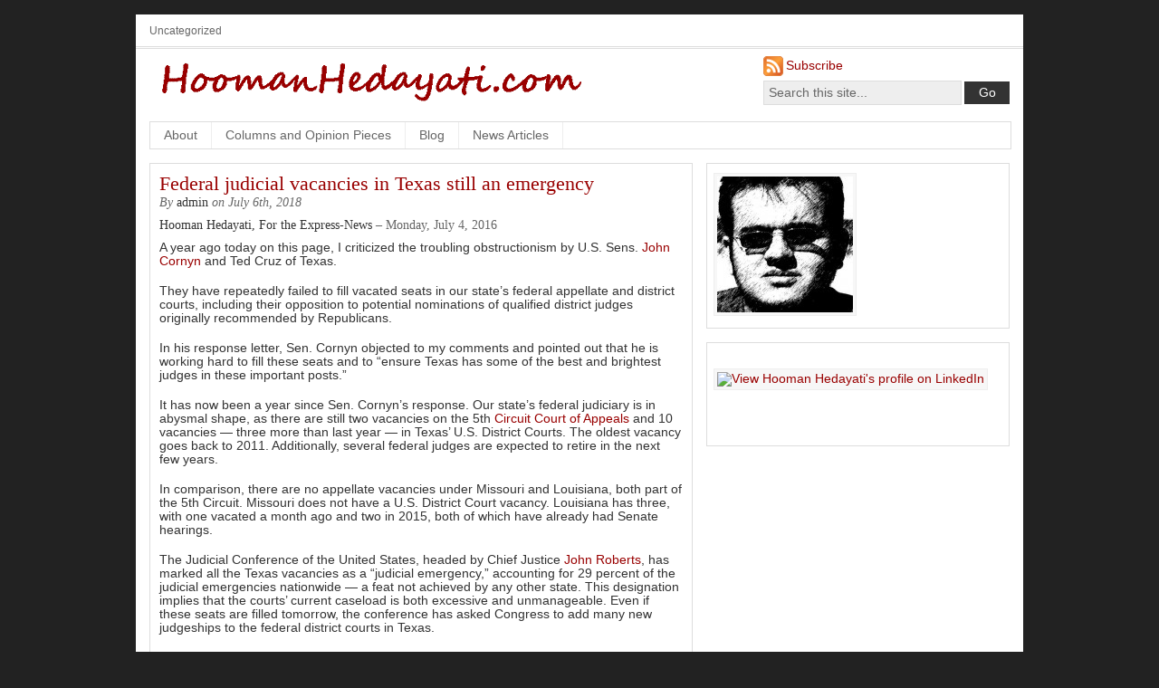

--- FILE ---
content_type: text/html; charset=UTF-8
request_url: http://www.hoomanhedayati.com/?p=129
body_size: 5371
content:
<!DOCTYPE html PUBLIC "-//W3C//DTD XHTML 1.0 Strict//EN" "http://www.w3.org/TR/xhtml1/DTD/xhtml1-strict.dtd">
<html xmlns="http://www.w3.org/1999/xhtml" lang="en-US">
<head>
<title>  Federal judicial vacancies in Texas still an emergency</title>

<meta http-equiv="Content-Type" content="text/html; charset=UTF-8" />


<link rel='dns-prefetch' href='//s.w.org' />
<link rel="alternate" type="application/rss+xml" title="Hooman Hedayati &raquo; Federal judicial vacancies in Texas still an emergency Comments Feed" href="http://www.hoomanhedayati.com/?feed=rss2&#038;p=129" />
		<script type="text/javascript">
			window._wpemojiSettings = {"baseUrl":"https:\/\/s.w.org\/images\/core\/emoji\/11\/72x72\/","ext":".png","svgUrl":"https:\/\/s.w.org\/images\/core\/emoji\/11\/svg\/","svgExt":".svg","source":{"concatemoji":"http:\/\/www.hoomanhedayati.com\/wp-includes\/js\/wp-emoji-release.min.js?ver=4.9.26"}};
			!function(e,a,t){var n,r,o,i=a.createElement("canvas"),p=i.getContext&&i.getContext("2d");function s(e,t){var a=String.fromCharCode;p.clearRect(0,0,i.width,i.height),p.fillText(a.apply(this,e),0,0);e=i.toDataURL();return p.clearRect(0,0,i.width,i.height),p.fillText(a.apply(this,t),0,0),e===i.toDataURL()}function c(e){var t=a.createElement("script");t.src=e,t.defer=t.type="text/javascript",a.getElementsByTagName("head")[0].appendChild(t)}for(o=Array("flag","emoji"),t.supports={everything:!0,everythingExceptFlag:!0},r=0;r<o.length;r++)t.supports[o[r]]=function(e){if(!p||!p.fillText)return!1;switch(p.textBaseline="top",p.font="600 32px Arial",e){case"flag":return s([55356,56826,55356,56819],[55356,56826,8203,55356,56819])?!1:!s([55356,57332,56128,56423,56128,56418,56128,56421,56128,56430,56128,56423,56128,56447],[55356,57332,8203,56128,56423,8203,56128,56418,8203,56128,56421,8203,56128,56430,8203,56128,56423,8203,56128,56447]);case"emoji":return!s([55358,56760,9792,65039],[55358,56760,8203,9792,65039])}return!1}(o[r]),t.supports.everything=t.supports.everything&&t.supports[o[r]],"flag"!==o[r]&&(t.supports.everythingExceptFlag=t.supports.everythingExceptFlag&&t.supports[o[r]]);t.supports.everythingExceptFlag=t.supports.everythingExceptFlag&&!t.supports.flag,t.DOMReady=!1,t.readyCallback=function(){t.DOMReady=!0},t.supports.everything||(n=function(){t.readyCallback()},a.addEventListener?(a.addEventListener("DOMContentLoaded",n,!1),e.addEventListener("load",n,!1)):(e.attachEvent("onload",n),a.attachEvent("onreadystatechange",function(){"complete"===a.readyState&&t.readyCallback()})),(n=t.source||{}).concatemoji?c(n.concatemoji):n.wpemoji&&n.twemoji&&(c(n.twemoji),c(n.wpemoji)))}(window,document,window._wpemojiSettings);
		</script>
		<style type="text/css">
img.wp-smiley,
img.emoji {
	display: inline !important;
	border: none !important;
	box-shadow: none !important;
	height: 1em !important;
	width: 1em !important;
	margin: 0 .07em !important;
	vertical-align: -0.1em !important;
	background: none !important;
	padding: 0 !important;
}
</style>
<link rel='https://api.w.org/' href='http://www.hoomanhedayati.com/index.php?rest_route=/' />
<link rel="EditURI" type="application/rsd+xml" title="RSD" href="http://www.hoomanhedayati.com/xmlrpc.php?rsd" />
<link rel="wlwmanifest" type="application/wlwmanifest+xml" href="http://www.hoomanhedayati.com/wp-includes/wlwmanifest.xml" /> 
<link rel='prev' title='Hedayati: In Texas death row case, punishment does not fit crime' href='http://www.hoomanhedayati.com/?p=126' />
<meta name="generator" content="WordPress 4.9.26" />
<link rel="canonical" href="http://www.hoomanhedayati.com/?p=129" />
<link rel='shortlink' href='http://www.hoomanhedayati.com/?p=129' />
<link rel="alternate" type="application/json+oembed" href="http://www.hoomanhedayati.com/index.php?rest_route=%2Foembed%2F1.0%2Fembed&#038;url=http%3A%2F%2Fwww.hoomanhedayati.com%2F%3Fp%3D129" />
<link rel="alternate" type="text/xml+oembed" href="http://www.hoomanhedayati.com/index.php?rest_route=%2Foembed%2F1.0%2Fembed&#038;url=http%3A%2F%2Fwww.hoomanhedayati.com%2F%3Fp%3D129&#038;format=xml" />
<meta name='wordpress_theme' content='Visionary 1.2.2' />
<link rel='alternate' type='application/rss+xml' title='RSS 2.0' href='http://www.hoomanhedayati.com/?feed=rss2' />
<link rel='alternate' type='text/xml' title='RSS .92' href='http://www.hoomanhedayati.com/?feed=rss' />
<link rel='alternate' type='application/atom+xml' title='Atom 0.3' href='http://www.hoomanhedayati.com/?feed=atom' />
<link rel='pingback' href='http://www.hoomanhedayati.com/xmlrpc.php' />

<link rel="stylesheet" href="http://www.hoomanhedayati.com/wp-content/themes/visionary/style.css" type="text/css" media="screen" />

</head>
<body>
<div id="body-container">

	
	<div id='top-navigation'>
		<ul id="top-nav"><li class="cat-item cat-item-1"><a href="http://www.hoomanhedayati.com/?cat=1" >Uncategorized</a></li></ul>
	</div>

	<div id="header-container">

		<div id="header">

			<div id="site-title"><a href="http://www.hoomanhedayati.com" title="Hooman Hedayati"><span>Hooman Hedayati</span></a></div><div id="site-description"><span></span></div><div id='feed'>
			<ul><li class="feed-url"><a href="http://www.hoomanhedayati.com/?feed=rss2" title="Subscribe to the feed"><span>Subscribe</span></a></li></ul>
		</div>

		<div id='search'>
			<form method="get" id="searchform" action="http://www.hoomanhedayati.com"><div><input class="search" type="text" name="s" id="s" tabindex="7" value="Search this site..." onfocus="if(this.value==this.defaultValue)this.value='';" onblur="if(this.value=='')this.value=this.defaultValue;" /><input class="search-submit" name="submit" type="submit" id="search-submit" tabindex="8" value="Go" /></div></form>
		</div>

		</div>

	</div>

	<div id='navigation'>
		<ul id="nav"><li class="page_item page-item-2"><a href="http://www.hoomanhedayati.com/?page_id=2">About</a></li><li class="page_item page-item-7"><a href="http://www.hoomanhedayati.com/?page_id=7">Columns and Opinion Pieces</a></li><li class="page_item page-item-9"><a href="http://www.hoomanhedayati.com/?page_id=9">Blog</a></li><li class="page_item page-item-12"><a href="http://www.hoomanhedayati.com/?page_id=12">News Articles</a></li></ul>	</div>

	<div id="container">

		<div id="content" class="single left">

	<div class="post">

		<h1 class="post-title">
			<a href="http://www.hoomanhedayati.com/?p=129" title="Federal judicial vacancies in Texas still an emergency">Federal judicial vacancies in Texas still an emergency</a>
		</h1>

		<p class="byline">
			By <a href="http://www.hoomanhedayati.com/?author=1" title="Posts by admin" rel="author">admin</a> on 
			July 6th, 2018 
					</p>

		<div class="entry">
			
			<p class="byline"><a href="https://www.mysanantonio.com/opinion/commentary/article/Federal-judicial-vacancies-in-Texas-still-an-8337049.php">Hooman Hedayati, For the Express-News</a> &#8211;<span class="timestamp"> <time datetime="2016-07-04T05:00:35Z">Monday, July 4, 2016</p>
<p></time></span>A year ago today on this page, I criticized the troubling obstructionism by U.S. Sens. <a href="https://www.mysanantonio.com/search/?action=search&amp;channel=opinion%2Fcommentary&amp;inlineLink=1&amp;searchindex=solr&amp;query=%22John+Cornyn%22">John Cornyn</a> and Ted Cruz of Texas.</p>
<p>They have repeatedly failed to fill vacated seats in our state’s federal appellate and district courts, including their opposition to potential nominations of qualified district judges originally recommended by Republicans.</p>
<p>In his response letter, Sen. Cornyn objected to my comments and pointed out that he is working hard to fill these seats and to “ensure Texas has some of the best and brightest judges in these important posts.”</p>
<p>It has now been a year since Sen. Cornyn’s response. Our state’s federal judiciary is in abysmal shape, as there are still two vacancies on the 5th <a href="https://www.mysanantonio.com/search/?action=search&amp;channel=opinion%2Fcommentary&amp;inlineLink=1&amp;searchindex=solr&amp;query=%22Circuit+Court+of+Appeals%22">Circuit Court of Appeals</a> and 10 vacancies — three more than last year — in Texas’ U.S. District Courts. The oldest vacancy goes back to 2011. Additionally, several federal judges are expected to retire in the next few years.</p>
<p>In comparison, there are no appellate vacancies under Missouri and Louisiana, both part of the 5th Circuit. Missouri does not have a U.S. District Court vacancy. Louisiana has three, with one vacated a month ago and two in 2015, both of which have already had Senate hearings.</p>
<p>The Judicial Conference of the United States, headed by Chief Justice <a href="https://www.mysanantonio.com/search/?action=search&amp;channel=opinion%2Fcommentary&amp;inlineLink=1&amp;searchindex=solr&amp;query=%22John+Roberts%22">John Roberts</a>, has marked all the Texas vacancies as a “judicial emergency,” accounting for 29 percent of the judicial emergencies nationwide — a feat not achieved by any other state. This designation implies that the courts’ current caseload is both excessive and unmanageable. Even if these seats are filled tomorrow, the conference has asked Congress to add many new judgeships to the federal district courts in Texas.</p>
<p>While school yard rifts continue to block the confirmation of Judge <a href="https://www.mysanantonio.com/search/?action=search&amp;channel=opinion%2Fcommentary&amp;inlineLink=1&amp;searchindex=solr&amp;query=%22Merrick+Garland%22">Merrick Garland</a> to the U.S. Supreme Court, little attention has been given to critical lower courts.</p>
<p>There are nearly 900 lower federal court judgeships with lifetime appointments, of which there are 97 current and future vacancies. The lower courts hear tens of thousands more cases than the U.S. Supreme Court, and U.S. attorneys rely on these judges to convict dangerous criminals, prosecute financial fraud and environmental violations.</p>
<p>Moreover, the accused and private parties rely on these judges to protect their constitutional rights. But with an atrocious backlog of cases, judges can’t afford to spend sufficient time reviewing pleadings. A San Antonian injured by a major corporation is more likely to settle than wait years for her chance to be heard by a jury of her peers.</p>
<p>On March 15, President <a href="https://www.mysanantonio.com/search/?action=search&amp;channel=opinion%2Fcommentary&amp;inlineLink=1&amp;searchindex=solr&amp;query=%22Barack+Obama%22">Barack Obama</a> nominated five experienced individuals to fill some of the district court vacancies.</p>
<p>The <a href="https://www.mysanantonio.com/search/?action=search&amp;channel=opinion%2Fcommentary&amp;inlineLink=1&amp;searchindex=solr&amp;query=%22Senate+Judiciary+Committee%22">Senate Judiciary Committee</a> rules require both home state senators to sign a “blue slip” card, noting their approval, in order to schedule a confirmation hearing. So far, none has signed or indicated his intent to do so.</p>
<p>So much for working hard to fill the vacancies, Sen. Cornyn.</p>
<p>As long as Sens. Cornyn and Cruz continue to play politics and ignore their constitutional duty, Texans will suffer from this blatant obstruction.</p>
<p>Justice delayed is justice denied.</p>
<p>Hooman Hedayati is an attorney and a member of <a href="https://www.mysanantonio.com/search/?action=search&amp;channel=opinion%2Fcommentary&amp;inlineLink=1&amp;searchindex=solr&amp;query=%22Texas+Moratorium+Network%22">Texas Moratorium Network</a>’s board of directors.</p>
					</div>

		<p class="post-meta-data">
			<span class="categories">Categories: <a href="http://www.hoomanhedayati.com/?cat=1" rel="category">Uncategorized</a></span>
			<br />
			<span class="tags">Tags: </span>
		</p>

	</div>

		<div id="author-box" class="section">
		<h3 class="section-header">About the Author</h3>
		<img alt='' src='http://0.gravatar.com/avatar/0daf3639459cfb955e11c7506da90de0?s=96&#038;d=blank&#038;r=pg' srcset='http://0.gravatar.com/avatar/0daf3639459cfb955e11c7506da90de0?s=192&#038;d=blank&#038;r=pg 2x' class='avatar avatar-96 photo' height='96' width='96' />		<h4><a href="http://www.hoomanhedayati.com/?author=1" title="Posts by admin" rel="author">admin</a></h4>
			</div>

	
	
<div id="comments-template">

	
		<p class="comments-closed pings-open">
			Comments are closed, but <a href="http://www.hoomanhedayati.com/wp-trackback.php?p=129" title="Trackback URL for this post">trackbacks</a> and pingbacks are open.		</p>

	


</div>
	<div class="navigation-links">
		<span class="previous">&laquo; <a href="http://www.hoomanhedayati.com/?p=126" rel="prev">Hedayati: In Texas death row case, punishment does not fit crime</a></span>
		<span class="next"></span>
	</div>


		</div>

		
	<div id="sidebar" class="right">

		
	<div class="menu">			<div class="textwidget"><img src="http://www.hoomanhedayati.com/wp-content/uploads/2009/01/n7931326_48586100_9669-150x150.jpg" />
</div>
		</div><div class="menu">			<div class="textwidget"><p><a href="http://www.linkedin.com/in/hoomanhedayati"></p>
<p>          <img src="http://www.linkedin.com/img/webpromo/btn_viewmy_160x33.png" width="160" height="33" border="0" alt="View Hooman Hedayati's profile on LinkedIn"></p>
<p>    </a></p>
<p><script src="http://widgets.twimg.com/j/2/widget.js"></script><br />
<script>
new TWTR.Widget({
  version: 2,
  type: 'profile',
  rpp: 4,
  interval: 30000,
  width: 250,
  height: 300,
  theme: {
    shell: {
      background: '#333333',
      color: '#ffffff'
    },
    tweets: {
      background: '#000000',
      color: '#ffffff',
      links: '#4aed05'
    }
  },
  features: {
    scrollbar: false,
    loop: false,
    live: false,
    behavior: 'all'
  }
}).render().setUser('persiancowboy').start();
</script></p>
</div>
		</div>
		
	</div>
	</div>
	<div id="footer">

		
		<p class="left">Copyright &#169; 2026 <a href="http://www.hoomanhedayati.com" title="Hooman Hedayati">Hooman Hedayati</a>.<br />Powered by <a class="wp-icon" href="http://wordpress.org" title="Powered by WordPress, state-of-the-art semantic personal publishing platform"><span>WordPress</span></a>.</p><p class="right"><a class="credit" href="http://themehybrid.com/themes/visionary" title="Visionary Theme"><span>Visionary Theme</span></a></p><!-- Hybrid --><script type='text/javascript' src='http://www.hoomanhedayati.com/wp-includes/js/wp-embed.min.js?ver=4.9.26'></script>

	</div>

</div>
</body>
</html>

--- FILE ---
content_type: text/css
request_url: http://www.hoomanhedayati.com/wp-content/themes/visionary/style.css
body_size: 3410
content:
/*
Theme Name: Visionary
Theme URI: http://themehybrid.com/themes/visionary
Description: Visionary is an advanced theme suitable for news sites.  The goal is to let you put your best content forward through the use of feature articles, so it doesn't get lost in the rush of newer articles.  Everything is configurable through the theme settings page and your widget panel.
Version: 1.2.2
Author: Justin Tadlock
Author URI: http://justintadlock.com
Copyright (c) 2007 - 2008 Justin Tadlock
*
* Keep the above information intact.
*/

/* Import base styling. */
@import url('library/css/base.css');

/* Headers */
h1, h2, h3, h4, h5, h6 {
	color: #600;
	font-family: "Times New Roman", Times, serif;
	}
h1 a, h2 a, h3 a, h4 a, h5 a, h6 a {
	text-decoration: none;
	color: #900;
	}

/* Links */
a:link, a:visited {
	color: #900;
	text-decoration: none;
	}
a:active, a:hover {
	color: #000;
	text-decoration: underline;
	}

/* Code */
pre {
	overflow: auto;
	width: 98%;
	padding: 7px;
	background: #f9f9f9;
	}

/* Blockquotes */
blockquote {
	padding-left: 8px;
	border-left: 3px solid #eee;
	}

/* Alignment */
.left, .alignleft {
	float: left;
	margin-right: 10px;
	}
.right, .alignright {
	float: right;
	margin-left: 10px;
	}
.center, .aligncenter {
	margin: 10px auto;
	display: block;
	}

body {
	background: #222;
	font: 85% "Trebuchet MS", Arial, "Lucida Sans Unicode", Tahoma, sans-serif;
	padding: 15px 0;
	}
#body-container {
	overflow: hidden;
	width: 980px;
	margin: 0 auto;
	background: #fff;
	border: 1px solid #222;
	}

/************************************************
	Header
************************************************/
#header-container {
	overflow: auto;
	background: #222;
	background: #fff;
	}
#header {
	padding: 0 0 0 15px;
	}
#header #site-title {
	float: left;
	display: inline;
	font-size: 2.6em;
	font-weight: normal;
	margin: 0;
	}
#header #site-title a {
	width: 480px;
	height: 70px;
	display: block;
	margin: 5px 0;
	background: url(images/header.gif) no-repeat 0 0;
	}
#header #site-title a span, #header #site-description {
	display: none;
	}

/************************************************
	Feed (header)
************************************************/
#feed {
	float: right;
	width: 265px;
	height: 22px;
	margin: 8px 22px 5px 0;
	}
#feed ul {
	list-style: none;
	margin: 0;
	padding: 0;
	}
#feed li {
	display: inline;
	}
#feed li a {
	float: left;
	margin: 0 15px 0 0;
	padding: 3px 0 0 25px;
	height: 22px;
	font-weight: bold;
	}
#feed li.feed-url a { background: url(images/feed-icon.gif) no-repeat 0 0; }
#feed li.feed-email a { background: url(images/mail-icon.gif) no-repeat 0 0; }

/************************************************
	Search (header)
************************************************/
#search {
	clear: right;
	}
#search form {
	float: right;
	margin: 0 15px 0 0;
	}
#search input#s {
	width: 207px;
	padding: 5px;
	margin: 0 3px 5px 0;
	color: #666;
	background: #eee;
	border: 1px solid #ddd;
	}
#search input#s:focus {
	color: #333;
	background: #f7f7f7;
	}
#search input#search-submit {
	width: 50px;
	padding: 4px 2px;
	margin: 0 0 5px 0;
	color: #fff;
	background: #333;
	border: 1px solid #333;
	}
#search input#search-submit:hover { cursor: pointer; }

/************************************************
	Navigation
************************************************/

/* Main navigation */
#navigation {
	overflow: hidden;
	width: 950px;
	margin: 0 15px;
	background: #fff;
	border: 1px solid #ddd;
	}
#nav, #nav ul, #nav ul ul {
	list-style: none;
	margin: 0;
	}
#nav li, #nav li li, #nav li li li {
	float: left;
	}
#nav a {
	display: block;
	color: #666;
	text-align: center;
	padding: 7px 15px;
	background: #fff;
	border-right: 1px solid #eee;
	}
#nav a:hover, nav a:active {
	background: #f7f7f7;
	text-decoration: none;
	}
#nav li.current_page_item a {
	color: #333;
	background: #eee;
	}
#nav li li a, #nav li li li a { background: #f7f7f7; text-align: left; }
#nav li li a:hover, #nav li li li a:hover { background: #fff; }
#nav ul { border-top: 1px solid #eee; }
#nav li li { border-bottom: 1px solid #eee; }

/* Drop-down controls */
#nav ul { float: left; }
#nav li ul { visibility: hidden; position: absolute; width: 15em; left: -999em; }
#nav li:hover ul { left: auto; z-index: 1000; }
#nav li ul li { width: 15em; }
#nav li ul ul { margin: -33px 0 0 15em; }
#nav li:hover ul ul { visibility: hidden; }
#nav li:hover ul, #nav li li:hover ul { left: auto; }
#nav li:hover ul ul, #nav li:hover ul ul ul { visibility: hidden; }
#nav li:hover ul, #nav li li:hover ul, #nav li li li:hover ul { visibility: visible; left: auto; }

/* Top navigation (categories) */
#top-navigation {
	width: 950px;
	overflow: hidden;
	margin: 0 auto;
	padding: 0 15px;
	background: #222;
	background: #fff;
	border-bottom: 3px double #ddd;
	}
#top-nav {
	width: 100%;
	margin: 0;
	padding: 10px 0;
	}
#top-nav li {
	display: inline;
	margin: 0 20px 0 0;
	}
#top-nav li a {
	font-size: .9em;
	color: #666;
	text-decoration: none;
	}
#top-nav li a:hover, #top-nav li.current-cat a { color: #333; }

/************************************************
	Containers
************************************************/
#container {
	overflow: hidden;
	padding: 15px;
	background: #ddd;
	background: #fff;
	}
#content, #home {
	width: 600px;
	margin: 0;
	}
#content.left, #home.left, #sidebar.left { margin: 0; }
#content.right, #home.right, #sidebar.right { margin: 0; }

/************************************************
	Images
************************************************/
img, a img {
	padding: 3px;
	background: #f7f7f7;
	border: 1px solid #eee;
	}
.post img {
	max-width: 98.5%;
	}
.thumbnail {
	float: left;
	width: 75px;
	height: 75px;
	margin: 0 10px 10px 0;
	}
#feature img {
	float: left;
	max-width: 300px;
	margin: 0 10px 10px 0;
	}
.category .medium {
	float: left;
	max-width: 300px;
	margin: 0 10px 10px 0;
	}
.gallery-item {
	margin: 0;
	}
.gallery-icon {
	margin: 0 0 18px 0;
	}
.wp-caption {
	padding: 3px 0 0 0;
	background: #f7f7f7;
	border: 1px solid #eee;
	text-align: center;
	}
.wp-caption p.wp-caption-text {
	margin: 0; padding: 0 5px;
	text-align: right;
	font-size: .8em;
	color: #666;
	}
.wp-caption img {
	margin: 0; padding: 0;
	border: 1px solid #666;
	}

/************************************************
	Sections of the site
************************************************/
/* Section header */
.section-header {
	font-size: 1.2em;
	font-style: italic;
	color: #600;
	margin: 0 0 10px 0;
	padding: 5px 0;
	}
.section-header a {
	font-style: italic;
	}

/* Posts */
.post {
	height: 100%;
	}
#content .post {
	overflow: hidden;
	margin-bottom: 10px;
	padding: 10px;
	background: #fff;
	border: 1px solid #ddd;
	}
.post-title {
	font-family: Georgia, "Times New Roman", Times, serif;
	margin-bottom: 0;
	}
.single .post-title {
	font-size: 1.6em;
	}
.page .post-title {
	margin-bottom: 18px;
	}
.post .byline {
	margin-bottom: 9px;
	}
.post .byline, .post .byline .time {
	color: #666;
	font-style: italic;
	font-family: "Times New Roman", Times, serif;
	}
.post .byline a {
	color: #333;
	}
.post-meta-data {
	text-align: right;
	}
.single .post-meta-data {
	text-align: left;
	}
.post ul {
	list-style: none;
	}
.post ul li {
	padding-left: 15px;
	background: url(images/menu-bullet.gif) no-repeat 0 .5em;
	}

/* Navigation links */
.navigation-links .previous {
	float: left;
	max-width: 50%;
	}
.navigation-links .next {
	float: right;
	text-align: right;
	max-width: 50%;
	}

/* Archives */
.author .avatar {
	float: left;
	width: 75px;
	height: 75px;
	margin-right: 10px;
	}

/* Author box (single) */
#author-box {
	height: 100%;
	overflow: hidden;
	padding: 10px;
	margin-bottom: 10px;
	background: #fff;
	border: 1px solid #ddd;
	}
#author-box .avatar {
	float: left;
	width: 75px;
	height: 75px;
	margin-right: 10px;
	}
#author-box h4 {
	margin-bottom: 3px;
	}

/* Related posts */
#related {
	overflow: hidden;
	padding: 10px;
	margin: 0 0 10px 0;
	background: #fff;
	border: 1px solid #ddd;
	}
#related ul {
	margin-left: 15px;
	}
	
/* Feature */
.feature {
	overflow: hidden;
	margin-bottom: 15px;
	padding: 10px;
	background: #fff;
	border: 1px solid #ddd;
	}
.feature .post-title { margin-bottom: 7px; }

/* Excerpts */
#excerpts.blocks .odd { clear: both; float: left; }
#excerpts.blocks .even { clear: none; float: right; }
#excerpts.blocks .post { width: 272px; }
#excerpts.blocks .post-title { font-size: 1em; margin-bottom: 3px; }

#excerpts .post { overflow: hidden; height: 100%; margin: 0 0 15px 0; padding: 10px; background: #fff; border: 1px solid #ddd; }
#excerpts img { float: left; width: 75px; height: 75px; margin-bottom: 2px; }
#excerpts .post-meta-data { clear: left; }

/* Home insert */
#home-insert-1 {
	overflow: hidden;
	height: 100%;
	margin: 0 0 15px 0;
	padding: 10px;
	background: #fff;
	border: 1px solid #ddd;
	}

/************************************************
	Sidebar
************************************************/
#sidebar {
	width: 335px;
	}
.menu {
	float: left;
	clear: left;
	width: 95.5%;
	margin: 0 0 15px 0;
	padding: 10px 2%;
	background: #fff;
	border: 1px solid #ddd;
	}

/* Sidebar lists */
.menu ul, .tab-content ul {
	list-style: none;
	margin: 0;
	padding: 0;
	}
.menu li, .tab-content li {
	margin: 0 5px 5px 5px;
	padding-left: 15px;
	background: url(images/menu-bullet.gif) no-repeat 0 .5em;
	}

/* Actual tabs */
.tabbed {
	float: left;
	width: 100%;
	margin-bottom: 15px;
	background: transparent;
	}
.tabbed .tabs {
	list-style: none;
	margin: 0;
	}
.tabbed .tabs li {
	display: inline;
	margin: 0; padding: 0;
	}
.tabbed .tabs li a {
	float: left;
	margin: 0 9px 0 0;
	padding: 6px 8px;
	color: #666;
	background: #eee;
	border: 1px solid #ddd;
	font-weight: normal;
	}
.tabbed .tabs li a:hover {
	background: #f7f7f7;
	text-decoration: none;
	}
.tabbed .tabs li a.tab-current {
	color: #900;
	background: #fff;
	}

/* Tab content */
.tabbed .tab-content {
	float: left;
	clear: left;
	width: 95.5%;
	margin-top: 5px;
	padding: 10px 2%;
	background: #fff;
	border: 1px solid #ddd;
	}
.tabbed div.t2, .tabbed div.t3, .tabbed div.t4 { display: none; }

.v { display: none; }
.tab-current { display: block; }

/* Tabbed search */
#sidebar .search input {
	width: 94%;
	background: #fff;
	border: 1px solid #ccc;
	color: #333;
	padding: 5px;
	margin: 4px 0 0 0;
	}
#sidebar .search input.search-submit { display: none; }

/* Sidebar gallery stream */
#sidebar .gallery-stream img {
	width: 75px;
	height: 75px;
	margin: 2px 13px 4px 10px;
	}

/* Sidebar ads */
#sidebar .ads img {
	width: 125px;
	height: 125px;
	margin: 1% 3.5%;
	}

/* Sidebar recent widget */
#sidebar .recent {
	width: 100%;
	padding: 0;
	background: transparent;
	border: none;
	}
#sidebar .recent .section-header {
	padding: 5px;
	border: 1px solid #ddd;
	}
#sidebar .recent .post {
	overflow: hidden;
	margin-bottom: 10px;
	padding: 10px 2% 0 2%;
	background: #fff;
	border: 1px solid #ddd;
	}
#sidebar .recent .post-title {
	margin-bottom: 2px;
	font-size: 1em;
	}
#sidebar .recent img {
	margin: 0 10px 2px 0;
	}

/* Sidebar video */
#sidebar .video {
	width: 100%;
	background: transparent;
	border: none;
	padding: 0;
	}
#sidebar .video .section-header {
	padding: 5px;
	border: 1px solid #ddd;
	}
#sidebar .v {
	padding: 10px 3%;
	background: #fff;
	border: 1px solid #ccc;
	}
#sidebar .v object {
	float: none;
	width: 100%;
	}
#sidebar .video-list li {
	margin: 5px 0 0 0;
	padding: 0;
	background: #fff;
	border: 1px solid #ccc;
	}
#sidebar .video-list li a {
	display: block;
	padding: 5px 7px;
	color: #333;
	background: #eee;
	}
#sidebar .video-list a:hover {
	text-decoration: none;
	background: #f7f7f7;
	}
#sidebar .video-list li a.tab-current {
	color: #900;
	background: #fff;
	}

/************************************************
	Comments Template
************************************************/
#comments-template {
	overflow: hidden;
	margin-bottom: 10px;
	padding: 10px;
	background: #fff;
	border: 1px solid #ddd;
	}
#comments-template abbr {
	border: none;
	font-style: italic;
	text-transform: none;
	}
#comments ol {
	list-style: none;
	margin: 0 0 15px 0;
	}
#comments ol ol {
	margin: 0 10px;
	}
#comments li {
	overflow: hidden;
	height: 100%;
	margin: 0 0 10px 0;
	padding: 10px 10px 0 10px;
	background: #f7f7f7;
	border: 1px solid #ddd;
	}
#comments li li li, #comments li li li li li {
	background: #f7f7f7;
	border: 1px solid #ddd;
	}
#comments li li, #comments li li li li {
	background: #fff;
	border: 1px solid #ddd;
	}
#comments .comment-meta-data {
	margin: 12px 0 15px 0;
	}
#comments .comment-meta-data a {
	color: #666;
	}
#comments li .comment-text {
	clear: both;
	margin: 0 10px;
	}
#comments li .avatar {
	float: left;
	width: 45px;
	height: 45px;
	margin-right: 10px;
	}

/* Comments form */
#comments-template input {
	padding: 3px 5px;
	border: 1px solid #ddd;
	background: #eee;
	}
#respond .text-input {
	display: block;
	}
#respond .form-textarea label {
	display: none;
	}
#comments-template textarea {
	padding: 10px;
	width: 96%;
	color: #666;
	background: #f7f7f7;
	border: 1px solid #ddd;
	}
#comments-template textarea:focus {
	color: #333;
	background: #fff;
	}
#comments-template .submit-comment, #comments-template .reset-comment {
	margin-right: 10px;
	padding: 5px 8px;
	}
#comments-template .submit-comment:hover, #comments-template .reset-comment:hover {
	background: #fff;
	cursor: pointer;
	}

/************************************************
	Footer
************************************************/
#footer {
	clear: left;
	overflow: hidden;
	width: 950px;
	margin: 0 auto;
	padding: 0 15px;
	background: #fff;
	border-top: 3px double #ddd;
	}
#footer p {
	float: left;
	width: 50%;
	margin: 5px auto;
	padding: 5px 0;
	}
#footer p.right { float: right; text-align: right; }
#footer p.icons {
	float: right;
	text-align: right;
	width: 100px;
	height: 30px;
	}
#footer a { font-style: italic; }
#footer .credit {
	float: right;
	width: 30px;
	height: 30px;
	margin-left: 15px;
	display: block;
	}
#footer .credit {
	background: url(images/visionary-icon.gif) no-repeat 0 0;
	}
#footer .credit span { display: none; }

/* WP Stats smiley */
img#wpstats {
	width: 0px;
	height: 0px;
	overflow:hidden;
	}

/*
"The visionary denies the truth to himself, the liar only to others." ~ Friedrich Nietzsche
*/

--- FILE ---
content_type: text/css
request_url: http://www.hoomanhedayati.com/wp-content/themes/visionary/library/css/base.css
body_size: 879
content:
html,body,div,span,object,h1,h2,h3,h4,h5,h6,p,blockquote,pre,a,abbr,acronym,address,big,cite,code,del,dfn,em,img,ins,kbd,q,samp,small,strong,sub,sup,tt,var,dl,dt,dd,ol,ul,li,fieldset,form,label,legend,table,caption,tbody,tfoot,thead,tr,th,td{margin:0;padding:0;vertical-align:baseline;outline:none;font-size:100%;font-style:normal;font-weight:normal;background:transparent;border:none;text-decoration:none;text-align:left}body{line-height:18px;font-family:Georgia,"Times New Roman",Times,serif;color:#333;background:#fafafa}h1,h2,h3,h4,h5,h6{margin:0 0 18px 0}h1{font-size:1.6em}h2{font-size:1.5em}h3{font-size:1.4em}h4{font-size:1.3em}h5{font-size:1.2em}h6{font-size:1.1em}p{margin:0 0 18px 0}ol,ul{list-style:none}ul{list-style:disc;margin:0 0 18px 1.5em}ol{list-style-type:decimal;margin:0 0 18px 3em}ol ol{list-style:upper-roman}ol ol ol{list-style:lower-roman}ol ol ol ol{list-style:upper-alpha}ol ol ol ol ol{list-style:lower-alpha}ul ul,ol ol,ul ol,ol ul{margin-bottom:0}dl{margin:0 0 1.5em 0}dl dt{font-weight:bold;margin:18px 0 0 0}dd{margin:0 0 0 1.5em}strong{font-weight:bold}em,cite{font-style:italic}abbr,acronym{text-transform:uppercase;border-bottom:1px dashed #333;cursor:help}big{font-size:120%}small,sup,sub{font-size:85%}sup{vertical-align:super}sub{vertical-align:sub}address{font-style:italic;margin:0 0 18px 0}blockquote{margin:0 2.5em;font-style:normal}blockquote em,blockquote cite{font-style:italic}blockquote,q{quotes:none}blockquote:before,blockquote:after,q:before,q:after{content:'';content:none}a:link,a:visited{cursor:pointer;text-decoration:underline}a:hover,a:active{text-decoration:none}a img{border:none}pre{font:1em Monaco,monospace,Courier,"Courier New";line-height:18px;margin-bottom:18px;padding:9px}code{font:.9em Monaco,monospace,Courier,"Courier New"}pre code{font-size:.9em}ins,dfn{font-style:italic;text-decoration:none;border-bottom:1px solid #333}del{text-decoration:line-through}input,textarea{font-size:1em;padding:3px}:focus{outline:none}form label{cursor:pointer}table{border-collapse:collapse;border-spacing:0}